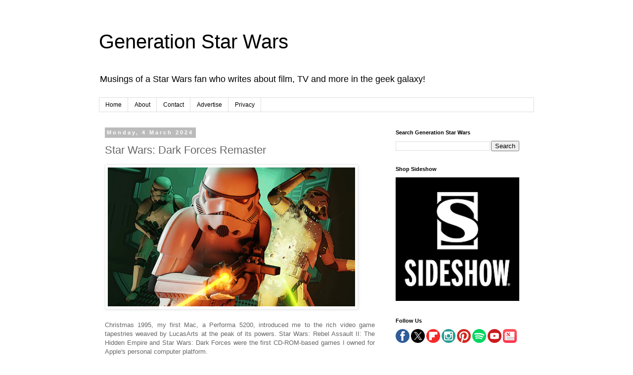

--- FILE ---
content_type: text/html; charset=utf-8
request_url: https://www.google.com/recaptcha/api2/aframe
body_size: 266
content:
<!DOCTYPE HTML><html><head><meta http-equiv="content-type" content="text/html; charset=UTF-8"></head><body><script nonce="b2CUpaA60DT20pT7UHDzRg">/** Anti-fraud and anti-abuse applications only. See google.com/recaptcha */ try{var clients={'sodar':'https://pagead2.googlesyndication.com/pagead/sodar?'};window.addEventListener("message",function(a){try{if(a.source===window.parent){var b=JSON.parse(a.data);var c=clients[b['id']];if(c){var d=document.createElement('img');d.src=c+b['params']+'&rc='+(localStorage.getItem("rc::a")?sessionStorage.getItem("rc::b"):"");window.document.body.appendChild(d);sessionStorage.setItem("rc::e",parseInt(sessionStorage.getItem("rc::e")||0)+1);localStorage.setItem("rc::h",'1769826534282');}}}catch(b){}});window.parent.postMessage("_grecaptcha_ready", "*");}catch(b){}</script></body></html>